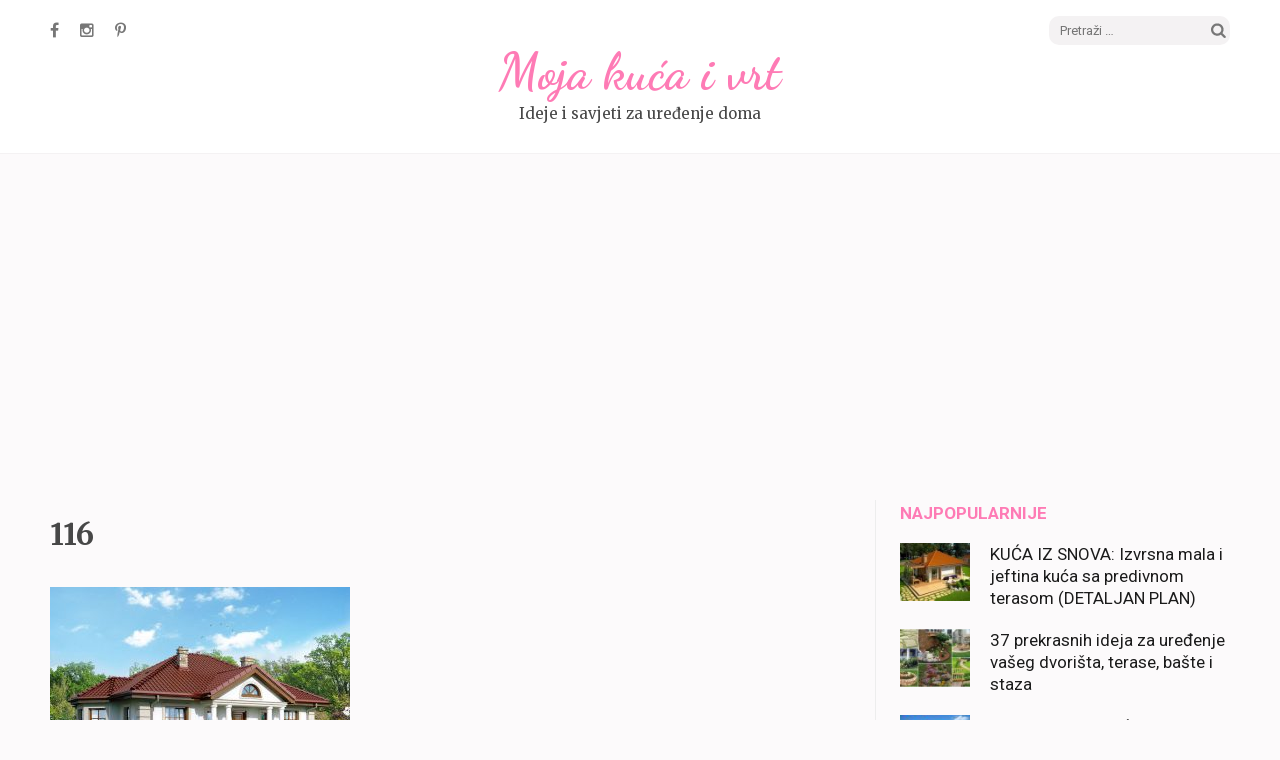

--- FILE ---
content_type: text/html; charset=UTF-8
request_url: https://www.mojakucaivrt.com/?attachment_id=2737
body_size: 9602
content:
<!DOCTYPE html>
<html lang="bs-BA">
<head>
<meta charset="UTF-8">
<meta name="viewport" content="width=device-width, initial-scale=1">
<link rel="profile" href="https://gmpg.org/xfn/11">
<link rel="pingback" href="https://www.mojakucaivrt.com/xmlrpc.php">

<meta name='robots' content='index, follow, max-image-preview:large, max-snippet:-1, max-video-preview:-1' />

	<!-- This site is optimized with the Yoast SEO plugin v26.2 - https://yoast.com/wordpress/plugins/seo/ -->
	<title>116 - Moja kuća i vrt</title>
	<link rel="canonical" href="https://www.mojakucaivrt.com/" />
	<meta property="og:locale" content="bs_BA" />
	<meta property="og:type" content="article" />
	<meta property="og:title" content="116 - Moja kuća i vrt" />
	<meta property="og:url" content="https://www.mojakucaivrt.com/" />
	<meta property="og:site_name" content="Moja kuća i vrt" />
	<meta property="article:publisher" content="https://www.facebook.com/mojakucaivrt/" />
	<meta property="og:image" content="https://www.mojakucaivrt.com" />
	<meta property="og:image:width" content="1280" />
	<meta property="og:image:height" content="960" />
	<meta property="og:image:type" content="image/jpeg" />
	<script type="application/ld+json" class="yoast-schema-graph">{"@context":"https://schema.org","@graph":[{"@type":"WebPage","@id":"https://www.mojakucaivrt.com/","url":"https://www.mojakucaivrt.com/","name":"116 - Moja kuća i vrt","isPartOf":{"@id":"https://www.mojakucaivrt.com/#website"},"primaryImageOfPage":{"@id":"https://www.mojakucaivrt.com/#primaryimage"},"image":{"@id":"https://www.mojakucaivrt.com/#primaryimage"},"thumbnailUrl":"https://www.mojakucaivrt.com/wp-content/uploads/2017/07/116.jpg","datePublished":"2017-07-12T10:14:51+00:00","breadcrumb":{"@id":"https://www.mojakucaivrt.com/#breadcrumb"},"inLanguage":"bs-BA","potentialAction":[{"@type":"ReadAction","target":["https://www.mojakucaivrt.com/"]}]},{"@type":"ImageObject","inLanguage":"bs-BA","@id":"https://www.mojakucaivrt.com/#primaryimage","url":"https://www.mojakucaivrt.com/wp-content/uploads/2017/07/116.jpg","contentUrl":"https://www.mojakucaivrt.com/wp-content/uploads/2017/07/116.jpg","width":1280,"height":960},{"@type":"BreadcrumbList","@id":"https://www.mojakucaivrt.com/#breadcrumb","itemListElement":[{"@type":"ListItem","position":1,"name":"Home","item":"https://www.mojakucaivrt.com/"},{"@type":"ListItem","position":2,"name":"116"}]},{"@type":"WebSite","@id":"https://www.mojakucaivrt.com/#website","url":"https://www.mojakucaivrt.com/","name":"Moja kuća i vrt","description":"Ideje i savjeti za uređenje doma","potentialAction":[{"@type":"SearchAction","target":{"@type":"EntryPoint","urlTemplate":"https://www.mojakucaivrt.com/?s={search_term_string}"},"query-input":{"@type":"PropertyValueSpecification","valueRequired":true,"valueName":"search_term_string"}}],"inLanguage":"bs-BA"}]}</script>
	<!-- / Yoast SEO plugin. -->


<link rel='dns-prefetch' href='//www.mojakucaivrt.com' />
<link rel='dns-prefetch' href='//fonts.googleapis.com' />
<link rel="alternate" type="application/rss+xml" title="Moja kuća i vrt &raquo; novosti" href="https://www.mojakucaivrt.com/feed/" />
<link rel="alternate" title="oEmbed (JSON)" type="application/json+oembed" href="https://www.mojakucaivrt.com/wp-json/oembed/1.0/embed?url=https%3A%2F%2Fwww.mojakucaivrt.com%2F%3Fattachment_id%3D2737" />
<link rel="alternate" title="oEmbed (XML)" type="text/xml+oembed" href="https://www.mojakucaivrt.com/wp-json/oembed/1.0/embed?url=https%3A%2F%2Fwww.mojakucaivrt.com%2F%3Fattachment_id%3D2737&#038;format=xml" />
<style id='wp-img-auto-sizes-contain-inline-css' type='text/css'>
img:is([sizes=auto i],[sizes^="auto," i]){contain-intrinsic-size:3000px 1500px}
/*# sourceURL=wp-img-auto-sizes-contain-inline-css */
</style>
<style id='wp-emoji-styles-inline-css' type='text/css'>

	img.wp-smiley, img.emoji {
		display: inline !important;
		border: none !important;
		box-shadow: none !important;
		height: 1em !important;
		width: 1em !important;
		margin: 0 0.07em !important;
		vertical-align: -0.1em !important;
		background: none !important;
		padding: 0 !important;
	}
/*# sourceURL=wp-emoji-styles-inline-css */
</style>
<style id='wp-block-library-inline-css' type='text/css'>
:root{--wp-block-synced-color:#7a00df;--wp-block-synced-color--rgb:122,0,223;--wp-bound-block-color:var(--wp-block-synced-color);--wp-editor-canvas-background:#ddd;--wp-admin-theme-color:#007cba;--wp-admin-theme-color--rgb:0,124,186;--wp-admin-theme-color-darker-10:#006ba1;--wp-admin-theme-color-darker-10--rgb:0,107,160.5;--wp-admin-theme-color-darker-20:#005a87;--wp-admin-theme-color-darker-20--rgb:0,90,135;--wp-admin-border-width-focus:2px}@media (min-resolution:192dpi){:root{--wp-admin-border-width-focus:1.5px}}.wp-element-button{cursor:pointer}:root .has-very-light-gray-background-color{background-color:#eee}:root .has-very-dark-gray-background-color{background-color:#313131}:root .has-very-light-gray-color{color:#eee}:root .has-very-dark-gray-color{color:#313131}:root .has-vivid-green-cyan-to-vivid-cyan-blue-gradient-background{background:linear-gradient(135deg,#00d084,#0693e3)}:root .has-purple-crush-gradient-background{background:linear-gradient(135deg,#34e2e4,#4721fb 50%,#ab1dfe)}:root .has-hazy-dawn-gradient-background{background:linear-gradient(135deg,#faaca8,#dad0ec)}:root .has-subdued-olive-gradient-background{background:linear-gradient(135deg,#fafae1,#67a671)}:root .has-atomic-cream-gradient-background{background:linear-gradient(135deg,#fdd79a,#004a59)}:root .has-nightshade-gradient-background{background:linear-gradient(135deg,#330968,#31cdcf)}:root .has-midnight-gradient-background{background:linear-gradient(135deg,#020381,#2874fc)}:root{--wp--preset--font-size--normal:16px;--wp--preset--font-size--huge:42px}.has-regular-font-size{font-size:1em}.has-larger-font-size{font-size:2.625em}.has-normal-font-size{font-size:var(--wp--preset--font-size--normal)}.has-huge-font-size{font-size:var(--wp--preset--font-size--huge)}.has-text-align-center{text-align:center}.has-text-align-left{text-align:left}.has-text-align-right{text-align:right}.has-fit-text{white-space:nowrap!important}#end-resizable-editor-section{display:none}.aligncenter{clear:both}.items-justified-left{justify-content:flex-start}.items-justified-center{justify-content:center}.items-justified-right{justify-content:flex-end}.items-justified-space-between{justify-content:space-between}.screen-reader-text{border:0;clip-path:inset(50%);height:1px;margin:-1px;overflow:hidden;padding:0;position:absolute;width:1px;word-wrap:normal!important}.screen-reader-text:focus{background-color:#ddd;clip-path:none;color:#444;display:block;font-size:1em;height:auto;left:5px;line-height:normal;padding:15px 23px 14px;text-decoration:none;top:5px;width:auto;z-index:100000}html :where(.has-border-color){border-style:solid}html :where([style*=border-top-color]){border-top-style:solid}html :where([style*=border-right-color]){border-right-style:solid}html :where([style*=border-bottom-color]){border-bottom-style:solid}html :where([style*=border-left-color]){border-left-style:solid}html :where([style*=border-width]){border-style:solid}html :where([style*=border-top-width]){border-top-style:solid}html :where([style*=border-right-width]){border-right-style:solid}html :where([style*=border-bottom-width]){border-bottom-style:solid}html :where([style*=border-left-width]){border-left-style:solid}html :where(img[class*=wp-image-]){height:auto;max-width:100%}:where(figure){margin:0 0 1em}html :where(.is-position-sticky){--wp-admin--admin-bar--position-offset:var(--wp-admin--admin-bar--height,0px)}@media screen and (max-width:600px){html :where(.is-position-sticky){--wp-admin--admin-bar--position-offset:0px}}

/*# sourceURL=wp-block-library-inline-css */
</style><style id='global-styles-inline-css' type='text/css'>
:root{--wp--preset--aspect-ratio--square: 1;--wp--preset--aspect-ratio--4-3: 4/3;--wp--preset--aspect-ratio--3-4: 3/4;--wp--preset--aspect-ratio--3-2: 3/2;--wp--preset--aspect-ratio--2-3: 2/3;--wp--preset--aspect-ratio--16-9: 16/9;--wp--preset--aspect-ratio--9-16: 9/16;--wp--preset--color--black: #000000;--wp--preset--color--cyan-bluish-gray: #abb8c3;--wp--preset--color--white: #ffffff;--wp--preset--color--pale-pink: #f78da7;--wp--preset--color--vivid-red: #cf2e2e;--wp--preset--color--luminous-vivid-orange: #ff6900;--wp--preset--color--luminous-vivid-amber: #fcb900;--wp--preset--color--light-green-cyan: #7bdcb5;--wp--preset--color--vivid-green-cyan: #00d084;--wp--preset--color--pale-cyan-blue: #8ed1fc;--wp--preset--color--vivid-cyan-blue: #0693e3;--wp--preset--color--vivid-purple: #9b51e0;--wp--preset--gradient--vivid-cyan-blue-to-vivid-purple: linear-gradient(135deg,rgb(6,147,227) 0%,rgb(155,81,224) 100%);--wp--preset--gradient--light-green-cyan-to-vivid-green-cyan: linear-gradient(135deg,rgb(122,220,180) 0%,rgb(0,208,130) 100%);--wp--preset--gradient--luminous-vivid-amber-to-luminous-vivid-orange: linear-gradient(135deg,rgb(252,185,0) 0%,rgb(255,105,0) 100%);--wp--preset--gradient--luminous-vivid-orange-to-vivid-red: linear-gradient(135deg,rgb(255,105,0) 0%,rgb(207,46,46) 100%);--wp--preset--gradient--very-light-gray-to-cyan-bluish-gray: linear-gradient(135deg,rgb(238,238,238) 0%,rgb(169,184,195) 100%);--wp--preset--gradient--cool-to-warm-spectrum: linear-gradient(135deg,rgb(74,234,220) 0%,rgb(151,120,209) 20%,rgb(207,42,186) 40%,rgb(238,44,130) 60%,rgb(251,105,98) 80%,rgb(254,248,76) 100%);--wp--preset--gradient--blush-light-purple: linear-gradient(135deg,rgb(255,206,236) 0%,rgb(152,150,240) 100%);--wp--preset--gradient--blush-bordeaux: linear-gradient(135deg,rgb(254,205,165) 0%,rgb(254,45,45) 50%,rgb(107,0,62) 100%);--wp--preset--gradient--luminous-dusk: linear-gradient(135deg,rgb(255,203,112) 0%,rgb(199,81,192) 50%,rgb(65,88,208) 100%);--wp--preset--gradient--pale-ocean: linear-gradient(135deg,rgb(255,245,203) 0%,rgb(182,227,212) 50%,rgb(51,167,181) 100%);--wp--preset--gradient--electric-grass: linear-gradient(135deg,rgb(202,248,128) 0%,rgb(113,206,126) 100%);--wp--preset--gradient--midnight: linear-gradient(135deg,rgb(2,3,129) 0%,rgb(40,116,252) 100%);--wp--preset--font-size--small: 13px;--wp--preset--font-size--medium: 20px;--wp--preset--font-size--large: 36px;--wp--preset--font-size--x-large: 42px;--wp--preset--spacing--20: 0.44rem;--wp--preset--spacing--30: 0.67rem;--wp--preset--spacing--40: 1rem;--wp--preset--spacing--50: 1.5rem;--wp--preset--spacing--60: 2.25rem;--wp--preset--spacing--70: 3.38rem;--wp--preset--spacing--80: 5.06rem;--wp--preset--shadow--natural: 6px 6px 9px rgba(0, 0, 0, 0.2);--wp--preset--shadow--deep: 12px 12px 50px rgba(0, 0, 0, 0.4);--wp--preset--shadow--sharp: 6px 6px 0px rgba(0, 0, 0, 0.2);--wp--preset--shadow--outlined: 6px 6px 0px -3px rgb(255, 255, 255), 6px 6px rgb(0, 0, 0);--wp--preset--shadow--crisp: 6px 6px 0px rgb(0, 0, 0);}:where(.is-layout-flex){gap: 0.5em;}:where(.is-layout-grid){gap: 0.5em;}body .is-layout-flex{display: flex;}.is-layout-flex{flex-wrap: wrap;align-items: center;}.is-layout-flex > :is(*, div){margin: 0;}body .is-layout-grid{display: grid;}.is-layout-grid > :is(*, div){margin: 0;}:where(.wp-block-columns.is-layout-flex){gap: 2em;}:where(.wp-block-columns.is-layout-grid){gap: 2em;}:where(.wp-block-post-template.is-layout-flex){gap: 1.25em;}:where(.wp-block-post-template.is-layout-grid){gap: 1.25em;}.has-black-color{color: var(--wp--preset--color--black) !important;}.has-cyan-bluish-gray-color{color: var(--wp--preset--color--cyan-bluish-gray) !important;}.has-white-color{color: var(--wp--preset--color--white) !important;}.has-pale-pink-color{color: var(--wp--preset--color--pale-pink) !important;}.has-vivid-red-color{color: var(--wp--preset--color--vivid-red) !important;}.has-luminous-vivid-orange-color{color: var(--wp--preset--color--luminous-vivid-orange) !important;}.has-luminous-vivid-amber-color{color: var(--wp--preset--color--luminous-vivid-amber) !important;}.has-light-green-cyan-color{color: var(--wp--preset--color--light-green-cyan) !important;}.has-vivid-green-cyan-color{color: var(--wp--preset--color--vivid-green-cyan) !important;}.has-pale-cyan-blue-color{color: var(--wp--preset--color--pale-cyan-blue) !important;}.has-vivid-cyan-blue-color{color: var(--wp--preset--color--vivid-cyan-blue) !important;}.has-vivid-purple-color{color: var(--wp--preset--color--vivid-purple) !important;}.has-black-background-color{background-color: var(--wp--preset--color--black) !important;}.has-cyan-bluish-gray-background-color{background-color: var(--wp--preset--color--cyan-bluish-gray) !important;}.has-white-background-color{background-color: var(--wp--preset--color--white) !important;}.has-pale-pink-background-color{background-color: var(--wp--preset--color--pale-pink) !important;}.has-vivid-red-background-color{background-color: var(--wp--preset--color--vivid-red) !important;}.has-luminous-vivid-orange-background-color{background-color: var(--wp--preset--color--luminous-vivid-orange) !important;}.has-luminous-vivid-amber-background-color{background-color: var(--wp--preset--color--luminous-vivid-amber) !important;}.has-light-green-cyan-background-color{background-color: var(--wp--preset--color--light-green-cyan) !important;}.has-vivid-green-cyan-background-color{background-color: var(--wp--preset--color--vivid-green-cyan) !important;}.has-pale-cyan-blue-background-color{background-color: var(--wp--preset--color--pale-cyan-blue) !important;}.has-vivid-cyan-blue-background-color{background-color: var(--wp--preset--color--vivid-cyan-blue) !important;}.has-vivid-purple-background-color{background-color: var(--wp--preset--color--vivid-purple) !important;}.has-black-border-color{border-color: var(--wp--preset--color--black) !important;}.has-cyan-bluish-gray-border-color{border-color: var(--wp--preset--color--cyan-bluish-gray) !important;}.has-white-border-color{border-color: var(--wp--preset--color--white) !important;}.has-pale-pink-border-color{border-color: var(--wp--preset--color--pale-pink) !important;}.has-vivid-red-border-color{border-color: var(--wp--preset--color--vivid-red) !important;}.has-luminous-vivid-orange-border-color{border-color: var(--wp--preset--color--luminous-vivid-orange) !important;}.has-luminous-vivid-amber-border-color{border-color: var(--wp--preset--color--luminous-vivid-amber) !important;}.has-light-green-cyan-border-color{border-color: var(--wp--preset--color--light-green-cyan) !important;}.has-vivid-green-cyan-border-color{border-color: var(--wp--preset--color--vivid-green-cyan) !important;}.has-pale-cyan-blue-border-color{border-color: var(--wp--preset--color--pale-cyan-blue) !important;}.has-vivid-cyan-blue-border-color{border-color: var(--wp--preset--color--vivid-cyan-blue) !important;}.has-vivid-purple-border-color{border-color: var(--wp--preset--color--vivid-purple) !important;}.has-vivid-cyan-blue-to-vivid-purple-gradient-background{background: var(--wp--preset--gradient--vivid-cyan-blue-to-vivid-purple) !important;}.has-light-green-cyan-to-vivid-green-cyan-gradient-background{background: var(--wp--preset--gradient--light-green-cyan-to-vivid-green-cyan) !important;}.has-luminous-vivid-amber-to-luminous-vivid-orange-gradient-background{background: var(--wp--preset--gradient--luminous-vivid-amber-to-luminous-vivid-orange) !important;}.has-luminous-vivid-orange-to-vivid-red-gradient-background{background: var(--wp--preset--gradient--luminous-vivid-orange-to-vivid-red) !important;}.has-very-light-gray-to-cyan-bluish-gray-gradient-background{background: var(--wp--preset--gradient--very-light-gray-to-cyan-bluish-gray) !important;}.has-cool-to-warm-spectrum-gradient-background{background: var(--wp--preset--gradient--cool-to-warm-spectrum) !important;}.has-blush-light-purple-gradient-background{background: var(--wp--preset--gradient--blush-light-purple) !important;}.has-blush-bordeaux-gradient-background{background: var(--wp--preset--gradient--blush-bordeaux) !important;}.has-luminous-dusk-gradient-background{background: var(--wp--preset--gradient--luminous-dusk) !important;}.has-pale-ocean-gradient-background{background: var(--wp--preset--gradient--pale-ocean) !important;}.has-electric-grass-gradient-background{background: var(--wp--preset--gradient--electric-grass) !important;}.has-midnight-gradient-background{background: var(--wp--preset--gradient--midnight) !important;}.has-small-font-size{font-size: var(--wp--preset--font-size--small) !important;}.has-medium-font-size{font-size: var(--wp--preset--font-size--medium) !important;}.has-large-font-size{font-size: var(--wp--preset--font-size--large) !important;}.has-x-large-font-size{font-size: var(--wp--preset--font-size--x-large) !important;}
/*# sourceURL=global-styles-inline-css */
</style>

<style id='classic-theme-styles-inline-css' type='text/css'>
/*! This file is auto-generated */
.wp-block-button__link{color:#fff;background-color:#32373c;border-radius:9999px;box-shadow:none;text-decoration:none;padding:calc(.667em + 2px) calc(1.333em + 2px);font-size:1.125em}.wp-block-file__button{background:#32373c;color:#fff;text-decoration:none}
/*# sourceURL=/wp-includes/css/classic-themes.min.css */
</style>
<link rel='stylesheet' id='foobox-free-min-css' href='https://www.mojakucaivrt.com/wp-content/plugins/foobox-image-lightbox/free/css/foobox.free.min.css?ver=2.7.35' type='text/css' media='all' />
<link rel='stylesheet' id='elegant-pink-font-awesome-css' href='https://www.mojakucaivrt.com/wp-content/themes/elegant-pink/css/font-awesome.css?ver=6.9' type='text/css' media='all' />
<link rel='stylesheet' id='elegant-pink-lightslider-style-css' href='https://www.mojakucaivrt.com/wp-content/themes/elegant-pink/css/lightslider.css?ver=6.9' type='text/css' media='all' />
<link rel='stylesheet' id='elegant-pink-meanmenu-style-css' href='https://www.mojakucaivrt.com/wp-content/themes/elegant-pink/css/meanmenu.css?ver=6.9' type='text/css' media='all' />
<link rel='stylesheet' id='elegant-pink-google-fonts-css' href='//fonts.googleapis.com/css?family=Dancing+Script%3A400%2C700%7CMerriweather%3A400%2C400i%2C700%2C700i%7CRoboto%3A400%2C500%2C700%2C900&#038;subset=latin-ext&#038;ver=6.9' type='text/css' media='all' />
<link rel='stylesheet' id='elegant-pink-style-css' href='https://www.mojakucaivrt.com/wp-content/themes/elegant-pink/style.css?ver=1.1.1' type='text/css' media='all' />
<script type="text/javascript" src="https://www.mojakucaivrt.com/wp-includes/js/jquery/jquery.min.js?ver=3.7.1" id="jquery-core-js"></script>
<script type="text/javascript" src="https://www.mojakucaivrt.com/wp-includes/js/jquery/jquery-migrate.min.js?ver=3.4.1" id="jquery-migrate-js"></script>
<script type="text/javascript" id="foobox-free-min-js-before">
/* <![CDATA[ */
/* Run FooBox FREE (v2.7.35) */
var FOOBOX = window.FOOBOX = {
	ready: true,
	disableOthers: false,
	o: {wordpress: { enabled: true }, countMessage:'image %index of %total', captions: { dataTitle: ["captionTitle","title"], dataDesc: ["captionDesc","description"] }, rel: '', excludes:'.fbx-link,.nofoobox,.nolightbox,a[href*="pinterest.com/pin/create/button/"]', affiliate : { enabled: false }},
	selectors: [
		".foogallery-container.foogallery-lightbox-foobox", ".foogallery-container.foogallery-lightbox-foobox-free", ".gallery", ".wp-block-gallery", ".wp-caption", ".wp-block-image", "a:has(img[class*=wp-image-])", ".foobox"
	],
	pre: function( $ ){
		// Custom JavaScript (Pre)
		
	},
	post: function( $ ){
		// Custom JavaScript (Post)
		
		// Custom Captions Code
		
	},
	custom: function( $ ){
		// Custom Extra JS
		
	}
};
//# sourceURL=foobox-free-min-js-before
/* ]]> */
</script>
<script type="text/javascript" src="https://www.mojakucaivrt.com/wp-content/plugins/foobox-image-lightbox/free/js/foobox.free.min.js?ver=2.7.35" id="foobox-free-min-js"></script>
<link rel="https://api.w.org/" href="https://www.mojakucaivrt.com/wp-json/" /><link rel="alternate" title="JSON" type="application/json" href="https://www.mojakucaivrt.com/wp-json/wp/v2/media/2737" /><link rel="EditURI" type="application/rsd+xml" title="RSD" href="https://www.mojakucaivrt.com/xmlrpc.php?rsd" />
<meta name="generator" content="WordPress 6.9" />
<link rel='shortlink' href='https://www.mojakucaivrt.com/?p=2737' />
<!-- Google tag (gtag.js) -->
<script async src="https://www.googletagmanager.com/gtag/js?id=G-H00BFQS0K3"></script>
<script>
  window.dataLayer = window.dataLayer || [];
  function gtag(){dataLayer.push(arguments);}
  gtag('js', new Date());

  gtag('config', 'G-H00BFQS0K3');
</script>

<meta name="google-site-verification" content="cOoB7jut5GowA7Nwwwm3YdQmax35K7gEg_HwkCC_Qmg" /><style type="text/css">.top-banner {
margin-bottom: 30px;
}

ins {
background-color: transparent;
}

.ads {
margin-top: 30px;
}

@media only screen and (max-width: 991px) {
#secondary .widget {
padding-left: 0px;
}
}

.posts-navigation .nav-links a {
    font: 700 15px/49px 'Roboto', sans-serif;
    display: inline-block;
    text-transform: uppercase;
    background: #fe7bb5;
    color: #fff;
    padding: 0 33px;
    -webkit-transition: all 0.2s;
    -moz-transition: all 0.2s;
    transition: all 0.2s;
}

.posts-navigation .nav-links a:hover, .nav-links a:focus, .nav-links a:active {
    text-decoration: none;
    color: #fff;
    background: #ed73a9;
}

.posts-navigation .nav-next {
text-align: left;
padding-left: 5px;
}

.posts-navigation .nav-previous {
text-align: right;
padding-right: 5px;
}

.mean-bar {
display: none;
}


@media only screen and (max-width: 991px) {
    .site-header {
        padding: 15px 0 25px;
    }
}</style></head>

<body class="attachment wp-singular attachment-template-default single single-attachment postid-2737 attachmentid-2737 attachment-jpeg wp-theme-elegant-pink">

<div id="page" class="site">	

	<header id="masthead" class="site-header" role="banner">
		<div class="container">
			
            <div class="header-t">
    			    <ul class="social-networks">
		            <li><a href="https://facebook.com/mojakucaivrt" target="_blank" title="Facebook"><span class="fa fa-facebook"></span></a></li>
		            <li><a href="https://instagram.com/mojakucaivrt" target="_blank" title="Instagram"><span class="fa fa-instagram"></span></a></li>
                    <li><a href="https://pinterest.com/mojakucaivrt" target="_blank" title="Pinterest"><span class="fa fa-pinterest-p"></span></a></li>            
        	</ul>
        			<form role="search" method="get" class="search-form" action="https://www.mojakucaivrt.com/">
				<label>
					<span class="screen-reader-text">Pretraga:</span>
					<input type="search" class="search-field" placeholder="Pretraži &hellip;" value="" name="s" />
				</label>
				<input type="submit" class="search-submit" value="Pretraga" />
			</form>			</div>
            
            <div class="site-branding">
                                
                <h1 class="site-title"><a href="https://www.mojakucaivrt.com/" rel="home">Moja kuća i vrt</a></h1>
                                <p class="site-description">Ideje i savjeti za uređenje doma</p>
                            
            </div><!-- .site-branding -->
            
        </div><!-- .container -->
   </header><!-- #masthead -->
   
    <div class="nav">
        <div class="container">         
            <nav id="site-navigation" class="main-navigation" role="navigation">
		  	   <button class="menu-toggle" aria-controls="primary-menu" aria-expanded="false">Primary Menu</button>
                            </nav><!-- #site-navigation -->
        </div>
    </div>
    
        
    <div class="container">
                    <div id="content" class="site-content">

				<div class="top-banner">	
					<script async src="https://pagead2.googlesyndication.com/pagead/js/adsbygoogle.js?client=ca-pub-9546462472514641" crossorigin="anonymous"></script>
					<!-- Moja kuća i vrt - Responsive -->
					<ins class="adsbygoogle"
						 style="display:block"
						 data-ad-client="ca-pub-9546462472514641"
						 data-ad-slot="4140729611"
						 data-ad-format="auto"
						 data-full-width-responsive="true"></ins>
					<script>
						 (adsbygoogle = window.adsbygoogle || []).push({});
					</script>
				</div>	

        
	<div id="primary" class="content-area">
		<main id="main" class="site-main" role="main">
            
    		
<article id="post-2737" class="post-2737 attachment type-attachment status-inherit hentry latest_post">
        
    <div class="text-holder">
        <header class="entry-header">
            <h1 class="entry-title">116</h1>        </header><!-- .entry-header -->
    
        <div class="entry-content">
            <p class="attachment"><a href='https://www.mojakucaivrt.com/wp-content/uploads/2017/07/116.jpg'><img fetchpriority="high" decoding="async" width="300" height="225" src="https://www.mojakucaivrt.com/wp-content/uploads/2017/07/116-300x225.jpg" class="attachment-medium size-medium" alt="" srcset="https://www.mojakucaivrt.com/wp-content/uploads/2017/07/116-300x225.jpg 300w, https://www.mojakucaivrt.com/wp-content/uploads/2017/07/116-768x576.jpg 768w, https://www.mojakucaivrt.com/wp-content/uploads/2017/07/116-1024x768.jpg 1024w, https://www.mojakucaivrt.com/wp-content/uploads/2017/07/116.jpg 1280w" sizes="(max-width: 300px) 100vw, 300px" /></a></p>
<div class="ads">
<div class="ad">
	<br>
<script async src="https://pagead2.googlesyndication.com/pagead/js/adsbygoogle.js?client=ca-pub-9546462472514641"
     crossorigin="anonymous"></script>
<ins class="adsbygoogle"
     style="display:block; text-align:center;"
     data-ad-layout="in-article"
     data-ad-format="fluid"
     data-ad-client="ca-pub-9546462472514641"
     data-ad-slot="5875383791"></ins>
<script>
     (adsbygoogle = window.adsbygoogle || []).push({});
</script>
	<br>
</div>
</div>        </div><!-- .entry-content -->        
    </div>
    <footer class="entry-footer">
			</footer><!-- .entry-footer -->
</article><!-- #post-## -->

	<nav class="navigation post-navigation" aria-label="Članci">
		<h2 class="screen-reader-text">Navigacija članaka</h2>
		<div class="nav-links"><div class="nav-previous"><a href="https://www.mojakucaivrt.com/?foogallery=kuca-iz-snova-prelijepa-prizemnica-sa-4-sobe-velikom-terasom-detaljan-plan" rel="prev">KUĆA IZ SNOVA: Prelijepa prizemnica sa 4 sobe i velikom terasom (DETALJAN PLAN)</a></div></div>
	</nav>            
		</main><!-- #main -->
	</div><!-- #primary -->


<aside id="secondary" class="widget-area" role="complementary">
	<section id="elegant_pink_popular_post-5" class="widget widget_elegant_pink_popular_post"><h2 class="widget-title">Najpopularnije</h2>            <ul>
                                    <li>
                                                    <a href="https://www.mojakucaivrt.com/kuca-iz-snova-izvrsna-mala-jeftina-kuca-sa-predivnom-terasom-detaljan-plan/" class="post-thumbnail"><img src="https://www.mojakucaivrt.com/wp-content/uploads/2017/07/123-80x66.jpg" alt="KUĆA IZ SNOVA: Izvrsna mala i jeftina kuća sa predivnom terasom (DETALJAN PLAN)" /></a>
                        						<header class="entry-header">
							<h3 class="entry-title"><a href="https://www.mojakucaivrt.com/kuca-iz-snova-izvrsna-mala-jeftina-kuca-sa-predivnom-terasom-detaljan-plan/">KUĆA IZ SNOVA: Izvrsna mala i jeftina kuća sa predivnom terasom (DETALJAN PLAN)</a></h3>
													</header>                        
                    </li>        
                                    <li>
                                                    <a href="https://www.mojakucaivrt.com/37-prekrasnih-ideja-za-uredenje-vaseg-dvorista-terase-baste-staza/" class="post-thumbnail"><img src="https://www.mojakucaivrt.com/wp-content/uploads/2017/05/aaaaaaaaaaaaaaaaaaaaaa-80x66.jpg" alt="37 prekrasnih ideja za uređenje vašeg dvorišta, terase, bašte i staza" /></a>
                        						<header class="entry-header">
							<h3 class="entry-title"><a href="https://www.mojakucaivrt.com/37-prekrasnih-ideja-za-uredenje-vaseg-dvorista-terase-baste-staza/">37 prekrasnih ideja za uređenje vašeg dvorišta, terase, bašte i staza</a></h3>
													</header>                        
                    </li>        
                                    <li>
                                                    <a href="https://www.mojakucaivrt.com/krasna-malena-kuca-sa-garazom-i-3-spavace-sobe-detaljan-plan/" class="post-thumbnail"><img src="https://www.mojakucaivrt.com/wp-content/uploads/2018/08/3716a4d7-093b-4626-b72c-aec25e87a66e-80x66.jpg" alt="Krasna malena kuća sa garažom i 3 spavaće sobe (DETALJAN PLAN)" /></a>
                        						<header class="entry-header">
							<h3 class="entry-title"><a href="https://www.mojakucaivrt.com/krasna-malena-kuca-sa-garazom-i-3-spavace-sobe-detaljan-plan/">Krasna malena kuća sa garažom i 3 spavaće sobe (DETALJAN PLAN)</a></h3>
													</header>                        
                    </li>        
                                    <li>
                                                    <a href="https://www.mojakucaivrt.com/zanimljiva-kuca-jednostavna-za-izgradnju-detaljan-plan/" class="post-thumbnail"><img src="https://www.mojakucaivrt.com/wp-content/uploads/2018/09/2aef89ac-7ad3-43a8-9560-2f7834a73932-80x66.jpg" alt="Zanimljiva kuća jednostavna za izgradnju (DETALJAN PLAN)" /></a>
                        						<header class="entry-header">
							<h3 class="entry-title"><a href="https://www.mojakucaivrt.com/zanimljiva-kuca-jednostavna-za-izgradnju-detaljan-plan/">Zanimljiva kuća jednostavna za izgradnju (DETALJAN PLAN)</a></h3>
													</header>                        
                    </li>        
                                    <li>
                                                    <a href="https://www.mojakucaivrt.com/raskosna-kuca-sa-stilom-detaljan-plan/" class="post-thumbnail"><img src="https://www.mojakucaivrt.com/wp-content/uploads/2018/09/857f7f0e-95ce-4ef9-812e-d7eb4820bb66-80x66.jpg" alt="Raskošna kuća sa stilom (DETALJAN PLAN)" /></a>
                        						<header class="entry-header">
							<h3 class="entry-title"><a href="https://www.mojakucaivrt.com/raskosna-kuca-sa-stilom-detaljan-plan/">Raskošna kuća sa stilom (DETALJAN PLAN)</a></h3>
													</header>                        
                    </li>        
                                    <li>
                                                    <a href="https://www.mojakucaivrt.com/jednostavna-kucica-sa-4-sobe-i-podrumom-detaljan-plan/" class="post-thumbnail"><img src="https://www.mojakucaivrt.com/wp-content/uploads/2018/10/1759353b-3e15-46fa-8504-421aee190ffe-80x66.jpg" alt="Jednostavna kućica sa 4 sobe i podrumom (DETALJAN PLAN)" /></a>
                        						<header class="entry-header">
							<h3 class="entry-title"><a href="https://www.mojakucaivrt.com/jednostavna-kucica-sa-4-sobe-i-podrumom-detaljan-plan/">Jednostavna kućica sa 4 sobe i podrumom (DETALJAN PLAN)</a></h3>
													</header>                        
                    </li>        
                                    <li>
                                                    <a href="https://www.mojakucaivrt.com/bajkovita-kuca-sa-4-spavace-sobe-detaljan-plan/" class="post-thumbnail"><img src="https://www.mojakucaivrt.com/wp-content/uploads/2018/10/9eec5780-c75d-40ee-928b-cd83b6b89aea-80x66.jpg" alt="Bajkovita kuća sa 4 spavaće sobe (DETALJAN PLAN)" /></a>
                        						<header class="entry-header">
							<h3 class="entry-title"><a href="https://www.mojakucaivrt.com/bajkovita-kuca-sa-4-spavace-sobe-detaljan-plan/">Bajkovita kuća sa 4 spavaće sobe (DETALJAN PLAN)</a></h3>
													</header>                        
                    </li>        
                                    <li>
                                                    <a href="https://www.mojakucaivrt.com/prekrasna-prizemna-kuca-sa-3-spavace-sobe-garazom-i-tavanom-detaljan-plan/" class="post-thumbnail"><img src="https://www.mojakucaivrt.com/wp-content/uploads/2018/10/6e7b5b8b-3a98-4978-a96d-0d6db08a932f-80x66.jpg" alt="Prekrasna prizemna kuća sa 3 spavaće sobe, garažom i tavanom (DETALJAN PLAN)" /></a>
                        						<header class="entry-header">
							<h3 class="entry-title"><a href="https://www.mojakucaivrt.com/prekrasna-prizemna-kuca-sa-3-spavace-sobe-garazom-i-tavanom-detaljan-plan/">Prekrasna prizemna kuća sa 3 spavaće sobe, garažom i tavanom (DETALJAN PLAN)</a></h3>
													</header>                        
                    </li>        
                            </ul>
            </section><section id="nav_menu-4" class="widget widget_nav_menu"><div class="menu-meni-container"><ul id="menu-meni" class="menu"><li id="menu-item-4092" class="menu-item menu-item-type-post_type menu-item-object-page menu-item-home menu-item-4092"><a href="https://www.mojakucaivrt.com/">Početna</a></li>
<li id="menu-item-4090" class="menu-item menu-item-type-post_type menu-item-object-page menu-item-privacy-policy menu-item-4090"><a rel="privacy-policy" href="https://www.mojakucaivrt.com/pravila-uslovi-koristenja/">Pravila i uslovi korištenja</a></li>
<li id="menu-item-4091" class="menu-item menu-item-type-post_type menu-item-object-page menu-item-4091"><a href="https://www.mojakucaivrt.com/kontakt/">Kontakt</a></li>
</ul></div></section></aside><!-- #secondary -->

        	</div><!-- #content -->
        
    	<footer class="site-footer">
			<div class="site-info"><span>Copyright &copy; 2026 <a href="https://www.mojakucaivrt.com/">Moja kuća i vrt</a>.</span><span><a href="http://raratheme.com/wordpress-themes/elegant-pink/" rel="author" target="_blank">Elegant Pink by: Rara Theme</a></span><span>Powered by: <a href="https://wordpress.org/" target="_blank">WordPress</a></span></div>		</footer>
        
    </div><!-- .container -->
    
</div><!-- #page -->

<script type="speculationrules">
{"prefetch":[{"source":"document","where":{"and":[{"href_matches":"/*"},{"not":{"href_matches":["/wp-*.php","/wp-admin/*","/wp-content/uploads/*","/wp-content/*","/wp-content/plugins/*","/wp-content/themes/elegant-pink/*","/*\\?(.+)"]}},{"not":{"selector_matches":"a[rel~=\"nofollow\"]"}},{"not":{"selector_matches":".no-prefetch, .no-prefetch a"}}]},"eagerness":"conservative"}]}
</script>
<script type="text/javascript" src="https://www.mojakucaivrt.com/wp-content/themes/elegant-pink/js/jquery.meanmenu.js?ver=2.0.8" id="elegant-pink-meanmenu-js"></script>
<script type="text/javascript" src="https://www.mojakucaivrt.com/wp-content/themes/elegant-pink/js/lightslider.js?ver=1.1.5" id="elegant-pink-lightslider-js"></script>
<script type="text/javascript" src="https://www.mojakucaivrt.com/wp-includes/js/imagesloaded.min.js?ver=5.0.0" id="imagesloaded-js"></script>
<script type="text/javascript" src="https://www.mojakucaivrt.com/wp-includes/js/masonry.min.js?ver=4.2.2" id="masonry-js"></script>
<script type="text/javascript" id="elegant-pink-custom-js-js-extra">
/* <![CDATA[ */
var elegant_pink_data = {"auto":"1","loop":"1","option":"1","mode":"fade","speed":"400","pause":"6000","ajax_url":"https://www.mojakucaivrt.com/wp-admin/admin-ajax.php","elegant_pink_nonce":"63296b22a5"};
//# sourceURL=elegant-pink-custom-js-js-extra
/* ]]> */
</script>
<script type="text/javascript" src="https://www.mojakucaivrt.com/wp-content/themes/elegant-pink/js/custom.js?ver=1.1.1" id="elegant-pink-custom-js-js"></script>
<script id="wp-emoji-settings" type="application/json">
{"baseUrl":"https://s.w.org/images/core/emoji/17.0.2/72x72/","ext":".png","svgUrl":"https://s.w.org/images/core/emoji/17.0.2/svg/","svgExt":".svg","source":{"concatemoji":"https://www.mojakucaivrt.com/wp-includes/js/wp-emoji-release.min.js?ver=6.9"}}
</script>
<script type="module">
/* <![CDATA[ */
/*! This file is auto-generated */
const a=JSON.parse(document.getElementById("wp-emoji-settings").textContent),o=(window._wpemojiSettings=a,"wpEmojiSettingsSupports"),s=["flag","emoji"];function i(e){try{var t={supportTests:e,timestamp:(new Date).valueOf()};sessionStorage.setItem(o,JSON.stringify(t))}catch(e){}}function c(e,t,n){e.clearRect(0,0,e.canvas.width,e.canvas.height),e.fillText(t,0,0);t=new Uint32Array(e.getImageData(0,0,e.canvas.width,e.canvas.height).data);e.clearRect(0,0,e.canvas.width,e.canvas.height),e.fillText(n,0,0);const a=new Uint32Array(e.getImageData(0,0,e.canvas.width,e.canvas.height).data);return t.every((e,t)=>e===a[t])}function p(e,t){e.clearRect(0,0,e.canvas.width,e.canvas.height),e.fillText(t,0,0);var n=e.getImageData(16,16,1,1);for(let e=0;e<n.data.length;e++)if(0!==n.data[e])return!1;return!0}function u(e,t,n,a){switch(t){case"flag":return n(e,"\ud83c\udff3\ufe0f\u200d\u26a7\ufe0f","\ud83c\udff3\ufe0f\u200b\u26a7\ufe0f")?!1:!n(e,"\ud83c\udde8\ud83c\uddf6","\ud83c\udde8\u200b\ud83c\uddf6")&&!n(e,"\ud83c\udff4\udb40\udc67\udb40\udc62\udb40\udc65\udb40\udc6e\udb40\udc67\udb40\udc7f","\ud83c\udff4\u200b\udb40\udc67\u200b\udb40\udc62\u200b\udb40\udc65\u200b\udb40\udc6e\u200b\udb40\udc67\u200b\udb40\udc7f");case"emoji":return!a(e,"\ud83e\u1fac8")}return!1}function f(e,t,n,a){let r;const o=(r="undefined"!=typeof WorkerGlobalScope&&self instanceof WorkerGlobalScope?new OffscreenCanvas(300,150):document.createElement("canvas")).getContext("2d",{willReadFrequently:!0}),s=(o.textBaseline="top",o.font="600 32px Arial",{});return e.forEach(e=>{s[e]=t(o,e,n,a)}),s}function r(e){var t=document.createElement("script");t.src=e,t.defer=!0,document.head.appendChild(t)}a.supports={everything:!0,everythingExceptFlag:!0},new Promise(t=>{let n=function(){try{var e=JSON.parse(sessionStorage.getItem(o));if("object"==typeof e&&"number"==typeof e.timestamp&&(new Date).valueOf()<e.timestamp+604800&&"object"==typeof e.supportTests)return e.supportTests}catch(e){}return null}();if(!n){if("undefined"!=typeof Worker&&"undefined"!=typeof OffscreenCanvas&&"undefined"!=typeof URL&&URL.createObjectURL&&"undefined"!=typeof Blob)try{var e="postMessage("+f.toString()+"("+[JSON.stringify(s),u.toString(),c.toString(),p.toString()].join(",")+"));",a=new Blob([e],{type:"text/javascript"});const r=new Worker(URL.createObjectURL(a),{name:"wpTestEmojiSupports"});return void(r.onmessage=e=>{i(n=e.data),r.terminate(),t(n)})}catch(e){}i(n=f(s,u,c,p))}t(n)}).then(e=>{for(const n in e)a.supports[n]=e[n],a.supports.everything=a.supports.everything&&a.supports[n],"flag"!==n&&(a.supports.everythingExceptFlag=a.supports.everythingExceptFlag&&a.supports[n]);var t;a.supports.everythingExceptFlag=a.supports.everythingExceptFlag&&!a.supports.flag,a.supports.everything||((t=a.source||{}).concatemoji?r(t.concatemoji):t.wpemoji&&t.twemoji&&(r(t.twemoji),r(t.wpemoji)))});
//# sourceURL=https://www.mojakucaivrt.com/wp-includes/js/wp-emoji-loader.min.js
/* ]]> */
</script>

</body>
</html>


--- FILE ---
content_type: text/html; charset=utf-8
request_url: https://www.google.com/recaptcha/api2/aframe
body_size: 261
content:
<!DOCTYPE HTML><html><head><meta http-equiv="content-type" content="text/html; charset=UTF-8"></head><body><script nonce="ZXRtI4jX8MKBMuv3RxLuIQ">/** Anti-fraud and anti-abuse applications only. See google.com/recaptcha */ try{var clients={'sodar':'https://pagead2.googlesyndication.com/pagead/sodar?'};window.addEventListener("message",function(a){try{if(a.source===window.parent){var b=JSON.parse(a.data);var c=clients[b['id']];if(c){var d=document.createElement('img');d.src=c+b['params']+'&rc='+(localStorage.getItem("rc::a")?sessionStorage.getItem("rc::b"):"");window.document.body.appendChild(d);sessionStorage.setItem("rc::e",parseInt(sessionStorage.getItem("rc::e")||0)+1);localStorage.setItem("rc::h",'1768970678561');}}}catch(b){}});window.parent.postMessage("_grecaptcha_ready", "*");}catch(b){}</script></body></html>